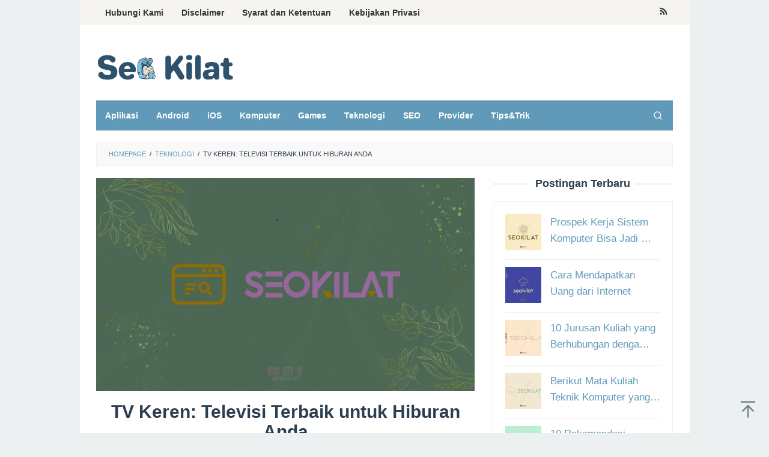

--- FILE ---
content_type: text/html; charset=UTF-8
request_url: https://www.seokilat.com/tv-keren-televisi-terbaik-untuk-hiburan-anda/
body_size: 16721
content:
<!DOCTYPE html>
<html lang="en-US">
<head itemscope="itemscope" itemtype="https://schema.org/WebSite">
<meta charset="UTF-8">
<meta name="viewport" content="width=device-width, initial-scale=1">
<link rel="profile" href="https://gmpg.org/xfn/11">	

	<!-- Google tag (gtag.js) -->
<script async src="https://www.googletagmanager.com/gtag/js?id=AW-16656532372"></script>
<script>
  window.dataLayer = window.dataLayer || [];
  function gtag(){dataLayer.push(arguments);}
  gtag('js', new Date());

  gtag('config', 'AW-16656532372');
  gtag('event', 'conversion', {'send_to': 'AW-16656532372/MGTHCPi-n8YZEJSHuoY-'});
</script>
	
	
<meta name='robots' content='index, follow, max-image-preview:large, max-snippet:-1, max-video-preview:-1' />

	<!-- This site is optimized with the Yoast SEO plugin v25.6 - https://yoast.com/wordpress/plugins/seo/ -->
	<title>TV Keren: Televisi Terbaik untuk Hiburan Anda - SEO KILAT</title>
	<link rel="canonical" href="https://www.seokilat.com/tv-keren-televisi-terbaik-untuk-hiburan-anda/" />
	<meta property="og:locale" content="en_US" />
	<meta property="og:type" content="article" />
	<meta property="og:title" content="TV Keren: Televisi Terbaik untuk Hiburan Anda - SEO KILAT" />
	<meta property="og:description" content="Televisi adalah salah satu alat hiburan paling populer di Indonesia. Dari yang kecil hingga yang besar, televisi hadir dalam berbagai&nbsp;[&hellip;]" />
	<meta property="og:url" content="https://www.seokilat.com/tv-keren-televisi-terbaik-untuk-hiburan-anda/" />
	<meta property="og:site_name" content="SEO KILAT" />
	<meta property="article:published_time" content="2023-06-17T14:02:00+00:00" />
	<meta property="og:image" content="https://www.seokilat.com/wp-content/uploads/2023/06/asset-thumbnail-seokilat-1.jpg" />
	<meta property="og:image:width" content="1280" />
	<meta property="og:image:height" content="720" />
	<meta property="og:image:type" content="image/jpeg" />
	<meta name="author" content="Ayo Hoshino" />
	<meta name="twitter:card" content="summary_large_image" />
	<meta name="twitter:label1" content="Written by" />
	<meta name="twitter:data1" content="Ayo Hoshino" />
	<meta name="twitter:label2" content="Est. reading time" />
	<meta name="twitter:data2" content="3 minutes" />
	<script type="application/ld+json" class="yoast-schema-graph">{"@context":"https://schema.org","@graph":[{"@type":"WebPage","@id":"https://www.seokilat.com/tv-keren-televisi-terbaik-untuk-hiburan-anda/","url":"https://www.seokilat.com/tv-keren-televisi-terbaik-untuk-hiburan-anda/","name":"TV Keren: Televisi Terbaik untuk Hiburan Anda - SEO KILAT","isPartOf":{"@id":"https://www.seokilat.com/#website"},"primaryImageOfPage":{"@id":"https://www.seokilat.com/tv-keren-televisi-terbaik-untuk-hiburan-anda/#primaryimage"},"image":{"@id":"https://www.seokilat.com/tv-keren-televisi-terbaik-untuk-hiburan-anda/#primaryimage"},"thumbnailUrl":"https://www.seokilat.com/wp-content/uploads/2023/06/asset-thumbnail-seokilat-1.jpg","datePublished":"2023-06-17T14:02:00+00:00","author":{"@id":"https://www.seokilat.com/#/schema/person/7ba75897343670ecded4cf916e169321"},"breadcrumb":{"@id":"https://www.seokilat.com/tv-keren-televisi-terbaik-untuk-hiburan-anda/#breadcrumb"},"inLanguage":"en-US","potentialAction":[{"@type":"ReadAction","target":["https://www.seokilat.com/tv-keren-televisi-terbaik-untuk-hiburan-anda/"]}]},{"@type":"ImageObject","inLanguage":"en-US","@id":"https://www.seokilat.com/tv-keren-televisi-terbaik-untuk-hiburan-anda/#primaryimage","url":"https://www.seokilat.com/wp-content/uploads/2023/06/asset-thumbnail-seokilat-1.jpg","contentUrl":"https://www.seokilat.com/wp-content/uploads/2023/06/asset-thumbnail-seokilat-1.jpg","width":1280,"height":720},{"@type":"BreadcrumbList","@id":"https://www.seokilat.com/tv-keren-televisi-terbaik-untuk-hiburan-anda/#breadcrumb","itemListElement":[{"@type":"ListItem","position":1,"name":"Home","item":"https://www.seokilat.com/"},{"@type":"ListItem","position":2,"name":"TV Keren: Televisi Terbaik untuk Hiburan Anda"}]},{"@type":"WebSite","@id":"https://www.seokilat.com/#website","url":"https://www.seokilat.com/","name":"SEO KILAT","description":"SEKI CREATIVE","potentialAction":[{"@type":"SearchAction","target":{"@type":"EntryPoint","urlTemplate":"https://www.seokilat.com/?s={search_term_string}"},"query-input":{"@type":"PropertyValueSpecification","valueRequired":true,"valueName":"search_term_string"}}],"inLanguage":"en-US"},{"@type":"Person","@id":"https://www.seokilat.com/#/schema/person/7ba75897343670ecded4cf916e169321","name":"Ayo Hoshino","image":{"@type":"ImageObject","inLanguage":"en-US","@id":"https://www.seokilat.com/#/schema/person/image/","url":"https://secure.gravatar.com/avatar/686c7823d7409d824c7f68c9a924528d?s=96&d=mm&r=g","contentUrl":"https://secure.gravatar.com/avatar/686c7823d7409d824c7f68c9a924528d?s=96&d=mm&r=g","caption":"Ayo Hoshino"},"url":"https://www.seokilat.com/author/ayo-hoshino/"}]}</script>
	<!-- / Yoast SEO plugin. -->


<link rel='dns-prefetch' href='//www.seokilat.com' />

<link rel="alternate" type="application/rss+xml" title="SEO KILAT &raquo; Feed" href="https://www.seokilat.com/feed/" />
<script type="application/ld+json">{"@context":"https://schema.org","@type":"Organization","legalName":"SEO KILAT","url":"https://www.seokilat.com/","logo":"https://www.seokilat.com/wp-content/uploads/2023/06/Asset-Logo-Seo-Kilat.png"}</script>
<style id='wp-emoji-styles-inline-css' type='text/css'>

	img.wp-smiley, img.emoji {
		display: inline !important;
		border: none !important;
		box-shadow: none !important;
		height: 1em !important;
		width: 1em !important;
		margin: 0 0.07em !important;
		vertical-align: -0.1em !important;
		background: none !important;
		padding: 0 !important;
	}
</style>
<link rel='stylesheet' id='wp-block-library-css' href='https://www.seokilat.com/wp-includes/css/dist/block-library/style.min.css?ver=6.6.4' type='text/css' media='all' />
<style id='classic-theme-styles-inline-css' type='text/css'>
/*! This file is auto-generated */
.wp-block-button__link{color:#fff;background-color:#32373c;border-radius:9999px;box-shadow:none;text-decoration:none;padding:calc(.667em + 2px) calc(1.333em + 2px);font-size:1.125em}.wp-block-file__button{background:#32373c;color:#fff;text-decoration:none}
</style>
<style id='global-styles-inline-css' type='text/css'>
:root{--wp--preset--aspect-ratio--square: 1;--wp--preset--aspect-ratio--4-3: 4/3;--wp--preset--aspect-ratio--3-4: 3/4;--wp--preset--aspect-ratio--3-2: 3/2;--wp--preset--aspect-ratio--2-3: 2/3;--wp--preset--aspect-ratio--16-9: 16/9;--wp--preset--aspect-ratio--9-16: 9/16;--wp--preset--color--black: #000000;--wp--preset--color--cyan-bluish-gray: #abb8c3;--wp--preset--color--white: #ffffff;--wp--preset--color--pale-pink: #f78da7;--wp--preset--color--vivid-red: #cf2e2e;--wp--preset--color--luminous-vivid-orange: #ff6900;--wp--preset--color--luminous-vivid-amber: #fcb900;--wp--preset--color--light-green-cyan: #7bdcb5;--wp--preset--color--vivid-green-cyan: #00d084;--wp--preset--color--pale-cyan-blue: #8ed1fc;--wp--preset--color--vivid-cyan-blue: #0693e3;--wp--preset--color--vivid-purple: #9b51e0;--wp--preset--gradient--vivid-cyan-blue-to-vivid-purple: linear-gradient(135deg,rgba(6,147,227,1) 0%,rgb(155,81,224) 100%);--wp--preset--gradient--light-green-cyan-to-vivid-green-cyan: linear-gradient(135deg,rgb(122,220,180) 0%,rgb(0,208,130) 100%);--wp--preset--gradient--luminous-vivid-amber-to-luminous-vivid-orange: linear-gradient(135deg,rgba(252,185,0,1) 0%,rgba(255,105,0,1) 100%);--wp--preset--gradient--luminous-vivid-orange-to-vivid-red: linear-gradient(135deg,rgba(255,105,0,1) 0%,rgb(207,46,46) 100%);--wp--preset--gradient--very-light-gray-to-cyan-bluish-gray: linear-gradient(135deg,rgb(238,238,238) 0%,rgb(169,184,195) 100%);--wp--preset--gradient--cool-to-warm-spectrum: linear-gradient(135deg,rgb(74,234,220) 0%,rgb(151,120,209) 20%,rgb(207,42,186) 40%,rgb(238,44,130) 60%,rgb(251,105,98) 80%,rgb(254,248,76) 100%);--wp--preset--gradient--blush-light-purple: linear-gradient(135deg,rgb(255,206,236) 0%,rgb(152,150,240) 100%);--wp--preset--gradient--blush-bordeaux: linear-gradient(135deg,rgb(254,205,165) 0%,rgb(254,45,45) 50%,rgb(107,0,62) 100%);--wp--preset--gradient--luminous-dusk: linear-gradient(135deg,rgb(255,203,112) 0%,rgb(199,81,192) 50%,rgb(65,88,208) 100%);--wp--preset--gradient--pale-ocean: linear-gradient(135deg,rgb(255,245,203) 0%,rgb(182,227,212) 50%,rgb(51,167,181) 100%);--wp--preset--gradient--electric-grass: linear-gradient(135deg,rgb(202,248,128) 0%,rgb(113,206,126) 100%);--wp--preset--gradient--midnight: linear-gradient(135deg,rgb(2,3,129) 0%,rgb(40,116,252) 100%);--wp--preset--font-size--small: 13px;--wp--preset--font-size--medium: 20px;--wp--preset--font-size--large: 36px;--wp--preset--font-size--x-large: 42px;--wp--preset--spacing--20: 0.44rem;--wp--preset--spacing--30: 0.67rem;--wp--preset--spacing--40: 1rem;--wp--preset--spacing--50: 1.5rem;--wp--preset--spacing--60: 2.25rem;--wp--preset--spacing--70: 3.38rem;--wp--preset--spacing--80: 5.06rem;--wp--preset--shadow--natural: 6px 6px 9px rgba(0, 0, 0, 0.2);--wp--preset--shadow--deep: 12px 12px 50px rgba(0, 0, 0, 0.4);--wp--preset--shadow--sharp: 6px 6px 0px rgba(0, 0, 0, 0.2);--wp--preset--shadow--outlined: 6px 6px 0px -3px rgba(255, 255, 255, 1), 6px 6px rgba(0, 0, 0, 1);--wp--preset--shadow--crisp: 6px 6px 0px rgba(0, 0, 0, 1);}:where(.is-layout-flex){gap: 0.5em;}:where(.is-layout-grid){gap: 0.5em;}body .is-layout-flex{display: flex;}.is-layout-flex{flex-wrap: wrap;align-items: center;}.is-layout-flex > :is(*, div){margin: 0;}body .is-layout-grid{display: grid;}.is-layout-grid > :is(*, div){margin: 0;}:where(.wp-block-columns.is-layout-flex){gap: 2em;}:where(.wp-block-columns.is-layout-grid){gap: 2em;}:where(.wp-block-post-template.is-layout-flex){gap: 1.25em;}:where(.wp-block-post-template.is-layout-grid){gap: 1.25em;}.has-black-color{color: var(--wp--preset--color--black) !important;}.has-cyan-bluish-gray-color{color: var(--wp--preset--color--cyan-bluish-gray) !important;}.has-white-color{color: var(--wp--preset--color--white) !important;}.has-pale-pink-color{color: var(--wp--preset--color--pale-pink) !important;}.has-vivid-red-color{color: var(--wp--preset--color--vivid-red) !important;}.has-luminous-vivid-orange-color{color: var(--wp--preset--color--luminous-vivid-orange) !important;}.has-luminous-vivid-amber-color{color: var(--wp--preset--color--luminous-vivid-amber) !important;}.has-light-green-cyan-color{color: var(--wp--preset--color--light-green-cyan) !important;}.has-vivid-green-cyan-color{color: var(--wp--preset--color--vivid-green-cyan) !important;}.has-pale-cyan-blue-color{color: var(--wp--preset--color--pale-cyan-blue) !important;}.has-vivid-cyan-blue-color{color: var(--wp--preset--color--vivid-cyan-blue) !important;}.has-vivid-purple-color{color: var(--wp--preset--color--vivid-purple) !important;}.has-black-background-color{background-color: var(--wp--preset--color--black) !important;}.has-cyan-bluish-gray-background-color{background-color: var(--wp--preset--color--cyan-bluish-gray) !important;}.has-white-background-color{background-color: var(--wp--preset--color--white) !important;}.has-pale-pink-background-color{background-color: var(--wp--preset--color--pale-pink) !important;}.has-vivid-red-background-color{background-color: var(--wp--preset--color--vivid-red) !important;}.has-luminous-vivid-orange-background-color{background-color: var(--wp--preset--color--luminous-vivid-orange) !important;}.has-luminous-vivid-amber-background-color{background-color: var(--wp--preset--color--luminous-vivid-amber) !important;}.has-light-green-cyan-background-color{background-color: var(--wp--preset--color--light-green-cyan) !important;}.has-vivid-green-cyan-background-color{background-color: var(--wp--preset--color--vivid-green-cyan) !important;}.has-pale-cyan-blue-background-color{background-color: var(--wp--preset--color--pale-cyan-blue) !important;}.has-vivid-cyan-blue-background-color{background-color: var(--wp--preset--color--vivid-cyan-blue) !important;}.has-vivid-purple-background-color{background-color: var(--wp--preset--color--vivid-purple) !important;}.has-black-border-color{border-color: var(--wp--preset--color--black) !important;}.has-cyan-bluish-gray-border-color{border-color: var(--wp--preset--color--cyan-bluish-gray) !important;}.has-white-border-color{border-color: var(--wp--preset--color--white) !important;}.has-pale-pink-border-color{border-color: var(--wp--preset--color--pale-pink) !important;}.has-vivid-red-border-color{border-color: var(--wp--preset--color--vivid-red) !important;}.has-luminous-vivid-orange-border-color{border-color: var(--wp--preset--color--luminous-vivid-orange) !important;}.has-luminous-vivid-amber-border-color{border-color: var(--wp--preset--color--luminous-vivid-amber) !important;}.has-light-green-cyan-border-color{border-color: var(--wp--preset--color--light-green-cyan) !important;}.has-vivid-green-cyan-border-color{border-color: var(--wp--preset--color--vivid-green-cyan) !important;}.has-pale-cyan-blue-border-color{border-color: var(--wp--preset--color--pale-cyan-blue) !important;}.has-vivid-cyan-blue-border-color{border-color: var(--wp--preset--color--vivid-cyan-blue) !important;}.has-vivid-purple-border-color{border-color: var(--wp--preset--color--vivid-purple) !important;}.has-vivid-cyan-blue-to-vivid-purple-gradient-background{background: var(--wp--preset--gradient--vivid-cyan-blue-to-vivid-purple) !important;}.has-light-green-cyan-to-vivid-green-cyan-gradient-background{background: var(--wp--preset--gradient--light-green-cyan-to-vivid-green-cyan) !important;}.has-luminous-vivid-amber-to-luminous-vivid-orange-gradient-background{background: var(--wp--preset--gradient--luminous-vivid-amber-to-luminous-vivid-orange) !important;}.has-luminous-vivid-orange-to-vivid-red-gradient-background{background: var(--wp--preset--gradient--luminous-vivid-orange-to-vivid-red) !important;}.has-very-light-gray-to-cyan-bluish-gray-gradient-background{background: var(--wp--preset--gradient--very-light-gray-to-cyan-bluish-gray) !important;}.has-cool-to-warm-spectrum-gradient-background{background: var(--wp--preset--gradient--cool-to-warm-spectrum) !important;}.has-blush-light-purple-gradient-background{background: var(--wp--preset--gradient--blush-light-purple) !important;}.has-blush-bordeaux-gradient-background{background: var(--wp--preset--gradient--blush-bordeaux) !important;}.has-luminous-dusk-gradient-background{background: var(--wp--preset--gradient--luminous-dusk) !important;}.has-pale-ocean-gradient-background{background: var(--wp--preset--gradient--pale-ocean) !important;}.has-electric-grass-gradient-background{background: var(--wp--preset--gradient--electric-grass) !important;}.has-midnight-gradient-background{background: var(--wp--preset--gradient--midnight) !important;}.has-small-font-size{font-size: var(--wp--preset--font-size--small) !important;}.has-medium-font-size{font-size: var(--wp--preset--font-size--medium) !important;}.has-large-font-size{font-size: var(--wp--preset--font-size--large) !important;}.has-x-large-font-size{font-size: var(--wp--preset--font-size--x-large) !important;}
:where(.wp-block-post-template.is-layout-flex){gap: 1.25em;}:where(.wp-block-post-template.is-layout-grid){gap: 1.25em;}
:where(.wp-block-columns.is-layout-flex){gap: 2em;}:where(.wp-block-columns.is-layout-grid){gap: 2em;}
:root :where(.wp-block-pullquote){font-size: 1.5em;line-height: 1.6;}
</style>
<link rel='stylesheet' id='idblog-core-css' href='https://www.seokilat.com/wp-content/plugins/idblog-core/css/idblog-core.css?ver=1.0.0' type='text/css' media='all' />
<style id='idblog-core-inline-css' type='text/css'>
.gmr-ab-authorname span.uname a{color:#222222 !important;}.gmr-ab-desc {color:#aaaaaa !important;}.gmr-ab-web a{color:#dddddd !important;}
</style>
<link rel='stylesheet' id='superfast-style-css' href='https://www.seokilat.com/wp-content/themes/superfast/style.css?ver=6.6.4' type='text/css' media='all' />
<style id='superfast-style-inline-css' type='text/css'>
body{color:#2c3e50;font-family:"Helvetica Neue",sans-serif;font-weight:500;font-size:17px;}kbd,a.button:hover,button:hover,.button:hover,button.button:hover,input[type="button"]:hover,input[type="reset"]:hover,input[type="submit"]:hover,a.button:focus,button:focus,.button:focus,button.button:focus,input[type="button"]:focus,input[type="reset"]:focus,input[type="submit"]:focus,a.button:active,button:active,.button:active,button.button:active,input[type="button"]:active,input[type="reset"]:active,input[type="submit"]:active,.tagcloud a:hover,.tagcloud a:focus,.tagcloud a:active{background-color:#619ab9;}a,a:hover,a:focus,a:active{color:#619ab9;}ul.page-numbers li span.page-numbers,ul.page-numbers li a:hover,.page-links a .page-link-number:hover,a.button,button,.button,button.button,input[type="button"],input[type="reset"],input[type="submit"],.tagcloud a,.sticky .gmr-box-content,.gmr-theme div.sharedaddy h3.sd-title:before,.gmr-theme div.idblog-related-post h3.related-title:before,.idblog-social-share h3:before,.bypostauthor > .comment-body{border-color:#619ab9;}.site-header{background-size:auto;background-repeat:repeat;background-position:center top;background-attachment:scroll;background-color:#ffffff;}.site-title a{color:#619ab9;}.site-description{color:#999999;}.gmr-logo{margin-top:15px;}.gmr-menuwrap{background-color:#619ab9;}#gmr-responsive-menu,.gmr-mainmenu #primary-menu > li > a,.gmr-mainmenu #primary-menu > li > button{color:#ffffff;}.gmr-mainmenu #primary-menu > li.menu-border > a span,.gmr-mainmenu #primary-menu > li.page_item_has_children > a:after,.gmr-mainmenu #primary-menu > li.menu-item-has-children > a:after,.gmr-mainmenu #primary-menu .sub-menu > li.page_item_has_children > a:after,.gmr-mainmenu #primary-menu .sub-menu > li.menu-item-has-children > a:after,.gmr-mainmenu #primary-menu .children > li.page_item_has_children > a:after,.gmr-mainmenu #primary-menu .children > li.menu-item-has-children > a:after{border-color:#ffffff;}#gmr-responsive-menu:hover,.gmr-mainmenu #primary-menu > li:hover > a,.gmr-mainmenu #primary-menu > li.current-menu-item > a,.gmr-mainmenu #primary-menu > li.current-menu-ancestor > a,.gmr-mainmenu #primary-menu > li.current_page_item > a,.gmr-mainmenu #primary-menu > li.current_page_ancestor > a,.gmr-mainmenu #primary-menu > li > button:hover{color:#dddddd;}.gmr-mainmenu #primary-menu > li.menu-border:hover > a span,.gmr-mainmenu #primary-menu > li.menu-border.current-menu-item > a span,.gmr-mainmenu #primary-menu > li.menu-border.current-menu-ancestor > a span,.gmr-mainmenu #primary-menu > li.menu-border.current_page_item > a span,.gmr-mainmenu #primary-menu > li.menu-border.current_page_ancestor > a span,.gmr-mainmenu #primary-menu > li.page_item_has_children:hover > a:after,.gmr-mainmenu #primary-menu > li.menu-item-has-children:hover > a:after{border-color:#dddddd;}.gmr-mainmenu #primary-menu > li:hover > a,.gmr-mainmenu #primary-menu > li.current-menu-item > a,.gmr-mainmenu #primary-menu > li.current-menu-ancestor > a,.gmr-mainmenu #primary-menu > li.current_page_item > a,.gmr-mainmenu #primary-menu > li.current_page_ancestor > a{background-color:#bbf3ff;}.gmr-secondmenuwrap{background-color:#f6f4f1;}#gmr-secondaryresponsive-menu,.gmr-secondmenu #primary-menu > li > a,.gmr-social-icon ul > li > a{color:#333333;}.gmr-secondmenu #primary-menu > li.menu-border > a span,.gmr-secondmenu #primary-menu > li.page_item_has_children > a:after,.gmr-secondmenu #primary-menu > li.menu-item-has-children > a:after,.gmr-secondmenu #primary-menu .sub-menu > li.page_item_has_children > a:after,.gmr-secondmenu #primary-menu .sub-menu > li.menu-item-has-children > a:after,.gmr-secondmenu #primary-menu .children > li.page_item_has_children > a:after,.gmr-secondmenu #primary-menu .children > li.menu-item-has-children > a:after{border-color:#333333;}#gmr-secondaryresponsive-menu:hover,.gmr-secondmenu #primary-menu > li:hover > a,.gmr-secondmenu #primary-menu .current-menu-item > a,.gmr-secondmenu #primary-menu .current-menu-ancestor > a,.gmr-secondmenu #primary-menu .current_page_item > a,.gmr-secondmenu #primary-menu .current_page_ancestor > a,.gmr-social-icon ul > li > a:hover{color:#bbf3ff;}.gmr-secondmenu #primary-menu > li.menu-border:hover > a span,.gmr-secondmenu #primary-menu > li.menu-border.current-menu-item > a span,.gmr-secondmenu #primary-menu > li.menu-border.current-menu-ancestor > a span,.gmr-secondmenu #primary-menu > li.menu-border.current_page_item > a span,.gmr-secondmenu #primary-menu > li.menu-border.current_page_ancestor > a span,.gmr-secondmenu #primary-menu > li.page_item_has_children:hover > a:after,.gmr-secondmenu #primary-menu > li.menu-item-has-children:hover > a:after{border-color:#bbf3ff;}.gmr-content,.top-header{background-color:#fff;}h1,h2,h3,h4,h5,h6,.h1,.h2,.h3,.h4,.h5,.h6,.site-title,#gmr-responsive-menu,#primary-menu > li > a{font-family:"Helvetica Neue",sans-serif;}h1{font-size:30px;}h2{font-size:26px;}h3{font-size:24px;}h4{font-size:22px;}h5{font-size:20px;}h6{font-size:18px;}.widget-footer{background-color:#3d566e;color:#ecf0f1;}.widget-footer a{color:#9edff9;}.widget-footer a:hover{color:#9edff9;}.site-footer{background-color:#2c3e50;color:#9edff9;}.site-footer a{color:#ecf0f1;}.site-footer a:hover{color:#bdc3c7;}
</style>
<script type="text/javascript" src="https://www.seokilat.com/wp-includes/js/jquery/jquery.min.js?ver=3.7.1" id="jquery-core-js"></script>
<script type="text/javascript" src="https://www.seokilat.com/wp-includes/js/jquery/jquery-migrate.min.js?ver=3.4.1" id="jquery-migrate-js"></script>
<link rel="https://api.w.org/" href="https://www.seokilat.com/wp-json/" /><link rel="alternate" title="JSON" type="application/json" href="https://www.seokilat.com/wp-json/wp/v2/posts/2650" /><link rel="EditURI" type="application/rsd+xml" title="RSD" href="https://www.seokilat.com/xmlrpc.php?rsd" />
<meta name="generator" content="WordPress 6.6.4" />
<link rel='shortlink' href='https://www.seokilat.com/?p=2650' />
<link rel="alternate" title="oEmbed (JSON)" type="application/json+oembed" href="https://www.seokilat.com/wp-json/oembed/1.0/embed?url=https%3A%2F%2Fwww.seokilat.com%2Ftv-keren-televisi-terbaik-untuk-hiburan-anda%2F" />
<link rel="alternate" title="oEmbed (XML)" type="text/xml+oembed" href="https://www.seokilat.com/wp-json/oembed/1.0/embed?url=https%3A%2F%2Fwww.seokilat.com%2Ftv-keren-televisi-terbaik-untuk-hiburan-anda%2F&#038;format=xml" />
<!-- HFCM by 99 Robots - Snippet # 2: Header -->
<script async src="https://pagead2.googlesyndication.com/pagead/js/adsbygoogle.js?client=ca-pub-8187837928871851"
     crossorigin="anonymous"></script>
<meta name="google-site-verification" content="CnymVjFVb_L4_PrtcsziPIcMd35Qdm8oefvRTvG1KFA" />
<!-- /end HFCM by 99 Robots -->
<script type="application/ld+json">{"@context":"https://schema.org","@type":"WebSite","@id":"https://www.seokilat.com/#website","url":"https://www.seokilat.com/","name":"SEO KILAT","potentialAction":{"@type":"SearchAction","target":"https://www.seokilat.com/?s={search_term_string}","query-input":"required name=search_term_string"}}</script>
<meta name="generator" content="Elementor 3.34.1; features: additional_custom_breakpoints; settings: css_print_method-external, google_font-enabled, font_display-swap">
			<style>
				.e-con.e-parent:nth-of-type(n+4):not(.e-lazyloaded):not(.e-no-lazyload),
				.e-con.e-parent:nth-of-type(n+4):not(.e-lazyloaded):not(.e-no-lazyload) * {
					background-image: none !important;
				}
				@media screen and (max-height: 1024px) {
					.e-con.e-parent:nth-of-type(n+3):not(.e-lazyloaded):not(.e-no-lazyload),
					.e-con.e-parent:nth-of-type(n+3):not(.e-lazyloaded):not(.e-no-lazyload) * {
						background-image: none !important;
					}
				}
				@media screen and (max-height: 640px) {
					.e-con.e-parent:nth-of-type(n+2):not(.e-lazyloaded):not(.e-no-lazyload),
					.e-con.e-parent:nth-of-type(n+2):not(.e-lazyloaded):not(.e-no-lazyload) * {
						background-image: none !important;
					}
				}
			</style>
			            <meta property="og:title" content="TV Keren: Televisi Terbaik untuk Hiburan Anda"/>
            <meta property="og:url" content="https://www.seokilat.com/tv-keren-televisi-terbaik-untuk-hiburan-anda/"/>
            <meta property="og:site_name" content="SEO KILAT"/>
			                <meta property="og:image" content="https://www.seokilat.com/wp-content/uploads/2023/06/asset-thumbnail-seokilat-1.jpg"/>
						                <meta property="og:type" content="article"/>
                <meta property="article:published_time" content="2023-06-17T14:02:00+00:00"/>
                <meta property="article:modified_time" content="2023-06-17T14:02:00+00:00"/>
                <meta name="author" content="Ayo Hoshino"/>
                <meta name="twitter:card" content="summary_large_image"/>
                <meta name="twitter:creator" content="@#"/>
                <meta name="twitter:label1" content="Written by"/>
                <meta name="twitter:data1" content="Ayo Hoshino"/>
				                <meta name="twitter:label2" content="Est. reading time"/>
                <meta name="twitter:data2" content="4 minutes"/>
			<link rel="icon" href="https://www.seokilat.com/wp-content/uploads/2023/06/cropped-Asset-Icon-Seo-Kilat-32x32.png" sizes="32x32" />
<link rel="icon" href="https://www.seokilat.com/wp-content/uploads/2023/06/cropped-Asset-Icon-Seo-Kilat-192x192.png" sizes="192x192" />
<link rel="apple-touch-icon" href="https://www.seokilat.com/wp-content/uploads/2023/06/cropped-Asset-Icon-Seo-Kilat-180x180.png" />
<meta name="msapplication-TileImage" content="https://www.seokilat.com/wp-content/uploads/2023/06/cropped-Asset-Icon-Seo-Kilat-270x270.png" />
</head>

<body data-rsssl=1 class="post-template-default single single-post postid-2650 single-format-standard gmr-theme idtheme kentooz gmr-sticky gmr-box-layout group-blog elementor-default elementor-kit-1685" itemscope="itemscope" itemtype="https://schema.org/WebPage">
<div class="site inner-wrap" id="site-container">

	<a class="skip-link screen-reader-text" href="#main">Skip to content</a>

	
		
		<header id="masthead" class="site-header" role="banner" itemscope="itemscope" itemtype="https://schema.org/WPHeader">
							<div class="gmr-secondmenuwrap clearfix">
					<div class="container">
													<nav id="site-navigation" class="gmr-secondmenu" role="navigation" itemscope="itemscope" itemtype="https://schema.org/SiteNavigationElement">
								<ul id="primary-menu" class="menu"><li id="menu-item-1661" class="menu-item menu-item-type-post_type menu-item-object-page menu-item-1661"><a href="https://www.seokilat.com/contact-us/" itemprop="url"><span itemprop="name">Hubungi Kami</span></a></li>
<li id="menu-item-1660" class="menu-item menu-item-type-post_type menu-item-object-page menu-item-1660"><a href="https://www.seokilat.com/disclaimer/" itemprop="url"><span itemprop="name">Disclaimer</span></a></li>
<li id="menu-item-1658" class="menu-item menu-item-type-post_type menu-item-object-page menu-item-1658"><a href="https://www.seokilat.com/terms-and-conditions/" itemprop="url"><span itemprop="name">Syarat dan Ketentuan</span></a></li>
<li id="menu-item-1659" class="menu-item menu-item-type-post_type menu-item-object-page menu-item-1659"><a href="https://www.seokilat.com/privacy-policy/" itemprop="url"><span itemprop="name">Kebijakan Privasi</span></a></li>
</ul>							</nav><!-- #site-navigation -->
													<nav id="site-navigation" class="gmr-social-icon" role="navigation" itemscope="itemscope" itemtype="https://schema.org/SiteNavigationElement">
							<ul class="pull-right">
								<li><a href="https://www.seokilat.com/feed/" title="RSS" class="rss" target="_blank" rel="nofollow"><svg xmlns="http://www.w3.org/2000/svg" xmlns:xlink="http://www.w3.org/1999/xlink" aria-hidden="true" role="img" width="1em" height="1em" preserveAspectRatio="xMidYMid meet" viewBox="0 0 20 20"><path d="M14.92 18H18C18 9.32 10.82 2.25 2 2.25v3.02c7.12 0 12.92 5.71 12.92 12.73zm-5.44 0h3.08C12.56 12.27 7.82 7.6 2 7.6v3.02c2 0 3.87.77 5.29 2.16A7.292 7.292 0 0 1 9.48 18zm-5.35-.02c1.17 0 2.13-.93 2.13-2.09c0-1.15-.96-2.09-2.13-2.09c-1.18 0-2.13.94-2.13 2.09c0 1.16.95 2.09 2.13 2.09z" fill="currentColor"/></svg></a></li>							</ul>
						</nav><!-- #site-navigation -->
					</div>
				</div>
			
						<div class="container">
					<div class="clearfix gmr-headwrapper">
						<div class="gmr-logomobile"><div class="gmr-logo"><a href="https://www.seokilat.com/" class="custom-logo-link" itemprop="url" title="SEO KILAT"><img src="https://www.seokilat.com/wp-content/uploads/2023/06/Asset-Logo-Seo-Kilat.png" alt="SEO KILAT" title="SEO KILAT" itemprop="image" /></a></div></div>					</div>
				</div>
					</header><!-- #masthead -->
		<div class="top-header pos-stickymenu">
						<div class="container">
							<div class="gmr-menuwrap clearfix">
															<div class="close-topnavmenu-wrap"><a id="close-topnavmenu-button" rel="nofollow" href="#"><svg xmlns="http://www.w3.org/2000/svg" xmlns:xlink="http://www.w3.org/1999/xlink" aria-hidden="true" role="img" width="1em" height="1em" preserveAspectRatio="xMidYMid meet" viewBox="0 0 32 32"><path d="M16 2C8.2 2 2 8.2 2 16s6.2 14 14 14s14-6.2 14-14S23.8 2 16 2zm0 26C9.4 28 4 22.6 4 16S9.4 4 16 4s12 5.4 12 12s-5.4 12-12 12z" fill="currentColor"/><path d="M21.4 23L16 17.6L10.6 23L9 21.4l5.4-5.4L9 10.6L10.6 9l5.4 5.4L21.4 9l1.6 1.6l-5.4 5.4l5.4 5.4z" fill="currentColor"/></svg></a></div>
						<a id="gmr-responsive-menu" href="#menus" rel="nofollow">
							<svg xmlns="http://www.w3.org/2000/svg" xmlns:xlink="http://www.w3.org/1999/xlink" aria-hidden="true" role="img" width="1em" height="1em" preserveAspectRatio="xMidYMid meet" viewBox="0 0 24 24"><path d="M3 18h18v-2H3v2zm0-5h18v-2H3v2zm0-7v2h18V6H3z" fill="currentColor"/></svg>MENU						</a>
						<nav id="site-navigation" class="gmr-mainmenu" role="navigation" itemscope="itemscope" itemtype="https://schema.org/SiteNavigationElement">
							<ul id="primary-menu" class="menu"><li id="menu-item-1701" class="menu-item menu-item-type-taxonomy menu-item-object-category menu-item-1701"><a href="https://www.seokilat.com/category/aplikasi/" itemprop="url"><span itemprop="name">Aplikasi</span></a></li>
<li id="menu-item-1700" class="menu-item menu-item-type-taxonomy menu-item-object-category menu-item-1700"><a href="https://www.seokilat.com/category/android/" itemprop="url"><span itemprop="name">Android</span></a></li>
<li id="menu-item-1709" class="menu-item menu-item-type-taxonomy menu-item-object-category menu-item-1709"><a href="https://www.seokilat.com/category/ios/" itemprop="url"><span itemprop="name">iOS</span></a></li>
<li id="menu-item-1710" class="menu-item menu-item-type-taxonomy menu-item-object-category menu-item-1710"><a href="https://www.seokilat.com/category/komputer/" itemprop="url"><span itemprop="name">Komputer</span></a></li>
<li id="menu-item-1706" class="menu-item menu-item-type-taxonomy menu-item-object-category menu-item-1706"><a href="https://www.seokilat.com/category/games/" itemprop="url"><span itemprop="name">Games</span></a></li>
<li id="menu-item-1714" class="menu-item menu-item-type-taxonomy menu-item-object-category current-post-ancestor current-menu-parent current-post-parent menu-item-1714"><a href="https://www.seokilat.com/category/teknologi/" itemprop="url"><span itemprop="name">Teknologi</span></a></li>
<li id="menu-item-1713" class="menu-item menu-item-type-taxonomy menu-item-object-category menu-item-1713"><a href="https://www.seokilat.com/category/seo/" itemprop="url"><span itemprop="name">SEO</span></a></li>
<li id="menu-item-1712" class="menu-item menu-item-type-taxonomy menu-item-object-category menu-item-1712"><a href="https://www.seokilat.com/category/provider/" itemprop="url"><span itemprop="name">Provider</span></a></li>
<li id="menu-item-1716" class="menu-item menu-item-type-taxonomy menu-item-object-category menu-item-1716"><a href="https://www.seokilat.com/category/tips/" itemprop="url"><span itemprop="name">Tips&#038;Trik</span></a></li>
<li class="menu-item menu-item-type-search-btn gmr-search pull-right"><button class="search-button topnav-button" id="search-menu-button" title="Search"><svg xmlns="http://www.w3.org/2000/svg" xmlns:xlink="http://www.w3.org/1999/xlink" aria-hidden="true" role="img" width="1em" height="1em" preserveAspectRatio="xMidYMid meet" viewBox="0 0 24 24"><g fill="none" stroke="currentColor" stroke-width="2" stroke-linecap="round" stroke-linejoin="round"><circle cx="11" cy="11" r="8"/><path d="M21 21l-4.35-4.35"/></g></svg></button><div class="search-dropdown search" id="search-dropdown-container"><form method="get" class="gmr-searchform searchform" action="https://www.seokilat.com/"><input type="text" name="s" id="s" placeholder="Search" /></form></div></li></ul>						</nav><!-- #site-navigation -->
									</div>
			</div>
		</div><!-- .top-header -->
		
			<div id="content" class="gmr-content">
			
						<div class="container">
				<div class="row">
								<div class="col-md-12">
				<div class="breadcrumbs" itemscope itemtype="https://schema.org/BreadcrumbList">
																										<span class="first-cl" itemprop="itemListElement" itemscope itemtype="https://schema.org/ListItem">
									<a itemscope itemtype="https://schema.org/WebPage" itemprop="item" itemid="https://www.seokilat.com/" href="https://www.seokilat.com/"><span itemprop="name">Homepage</span></a>
									<span itemprop="position" content="1"></span>
								</span>
														<span class="separator">/</span>
																																<span class="0-cl" itemprop="itemListElement" itemscope itemtype="https://schema.org/ListItem">
									<a itemscope itemtype="https://schema.org/WebPage" itemprop="item" itemid="https://www.seokilat.com/category/teknologi/" href="https://www.seokilat.com/category/teknologi/"><span itemprop="name">Teknologi</span></a>
									<span itemprop="position" content="2"></span>
								</span>
														<span class="separator">/</span>
																								<span class="last-cl" itemscope itemtype="https://schema.org/ListItem">
							<span itemprop="name">TV Keren: Televisi Terbaik untuk Hiburan Anda</span>
							<span itemprop="position" content="3"></span>
							</span>
															</div>
			</div>
				
<div id="primary" class="content-area col-md-8">
	<main id="main" class="site-main" role="main">

	
<article id="post-2650" class="post-2650 post type-post status-publish format-standard has-post-thumbnail category-teknologi" itemscope="itemscope" itemtype="https://schema.org/CreativeWork">

	<div class="gmr-box-content gmr-single">
				<figure class="wp-caption alignnone">
				<img fetchpriority="high" width="1280" height="720" src="https://www.seokilat.com/wp-content/uploads/2023/06/asset-thumbnail-seokilat-1.jpg" class="attachment-full size-full wp-post-image" alt="" decoding="async" title="asset thumbnail - seokilat (1)" />							</figure>
			
		<header class="entry-header">
			<h1 class="entry-title" itemprop="headline">TV Keren: Televisi Terbaik untuk Hiburan Anda</h1>			<span class="byline"> By <span class="entry-author vcard" itemprop="author" itemscope="itemscope" itemtype="https://schema.org/person"><a class="url fn n" href="https://www.seokilat.com/author/ayo-hoshino/" title="Permalink to: Ayo Hoshino" itemprop="url"><span itemprop="name">Ayo Hoshino</span></a></span></span><span class="posted-on">Posted on <time class="entry-date published updated" itemprop="dateModified" datetime="2023-06-17T14:02:00+07:00">June 17, 2023</time></span>		</header><!-- .entry-header -->

		<div class="entry-content entry-content-single" itemprop="text">
			<p>Televisi adalah salah satu alat hiburan paling populer di Indonesia. Dari yang kecil hingga yang besar, televisi hadir dalam berbagai jenis dan merek. Namun, tidak semua televisi sama. Ada jenis televisi yang disebut &#8220;TV Keren&#8221;. Apa itu TV Keren? Mari kita bahas lebih lanjut.</p><div class='code-block code-block-1' style='margin: 8px auto; text-align: center; display: block; clear: both;'>
<script async src="https://pagead2.googlesyndication.com/pagead/js/adsbygoogle.js?client=ca-pub-8187837928871851"
     crossorigin="anonymous"></script>
<!-- Ad 1 -->
<ins class="adsbygoogle"
     style="display:block"
     data-ad-client="ca-pub-8187837928871851"
     data-ad-slot="2327816954"
     data-ad-format="auto"
     data-full-width-responsive="true"></ins>
<script>
     (adsbygoogle = window.adsbygoogle || []).push({});
</script></div>

<h2>Apa itu TV Keren?</h2>
<p>TV Keren adalah televisi terbaik yang dirancang untuk memberikan pengalaman menonton yang luar biasa. TV Keren memiliki fitur-fitur canggih yang tidak dimiliki oleh televisi biasa. Misalnya, TV Keren dilengkapi dengan teknologi 4K UHD, yang memberikan gambar yang jernih dan tajam.</p>
<p>Selain itu, TV Keren juga memiliki fitur HDR (High Dynamic Range), yang memberikan warna yang lebih hidup dan detail yang lebih baik. TV Keren juga biasanya dilengkapi dengan suara yang lebih baik, seperti suara surround dan subwoofer.</p>
<h2>Keuntungan Memiliki TV Keren</h2>
<p>Ada banyak keuntungan yang bisa Anda dapatkan dengan memiliki TV Keren. Pertama, Anda akan mendapatkan pengalaman menonton yang lebih baik. Gambar yang jernih dan tajam, suara yang lebih baik, dan warna yang lebih hidup akan membuat Anda merasa seolah-olah Anda berada di dalam film atau acara TV.</p>
<p>Keuntungan lain dari memiliki TV Keren adalah Anda dapat menikmati konten 4K dan HDR. Konten ini biasanya hanya tersedia di platform streaming seperti Netflix atau Amazon Prime, tetapi dengan TV Keren Anda dapat menikmatinya langsung di rumah Anda.</p><div class='code-block code-block-2' style='margin: 8px 0; clear: both;'>
<script async src="https://pagead2.googlesyndication.com/pagead/js/adsbygoogle.js?client=ca-pub-8187837928871851"
     crossorigin="anonymous"></script>
<!-- Ad 2 -->
<ins class="adsbygoogle"
     style="display:block"
     data-ad-client="ca-pub-8187837928871851"
     data-ad-slot="5292891648"
     data-ad-format="auto"
     data-full-width-responsive="true"></ins>
<script>
     (adsbygoogle = window.adsbygoogle || []).push({});
</script></div>

<h2>Jenis-jenis TV Keren</h2>
<p>Ada beberapa jenis TV Keren yang tersedia di pasaran. Berikut adalah beberapa jenis TV Keren yang paling populer:</p>
<h3>1. OLED TV</h3>
<p>OLED TV adalah televisi yang menggunakan teknologi OLED (Organic Light Emitting Diode) untuk menghasilkan gambar yang jernih dan tajam. OLED TV juga memiliki warna yang lebih hidup dan detail yang lebih baik daripada televisi biasa.</p>
<h3>2. QLED TV</h3>
<p>QLED TV adalah televisi yang menggunakan teknologi Quantum Dot untuk menghasilkan gambar yang lebih cerah dan warna yang lebih hidup. QLED TV juga biasanya lebih hemat energi daripada OLED TV.</p>
<h3>3. LED TV</h3>
<p>LED TV adalah televisi yang menggunakan lampu LED untuk menghasilkan gambar yang jernih dan tajam. LED TV biasanya lebih murah daripada OLED dan QLED TV, tetapi masih memberikan pengalaman menonton yang baik.</p>
<h2>Bagaimana Memilih TV Keren yang Tepat?</h2>
<p>Memilih TV Keren yang tepat tidaklah mudah. Ada banyak faktor yang perlu dipertimbangkan, seperti ukuran, resolusi, dan harga. Berikut adalah beberapa tips untuk memilih TV Keren yang tepat:</p>
<h3>1. Ukuran</h3>
<p>Pertimbangkan ukuran ruangan Anda dan jarak antara TV dan sofa Anda. Jika ruangan Anda kecil, pilihlah TV yang lebih kecil. Jika jarak antara TV dan sofa Anda jauh, pilihlah TV yang lebih besar.</p>
<h3>2. Resolusi</h3>
<p>Pilihlah TV yang memiliki resolusi yang sesuai dengan kebutuhan Anda. Jika Anda ingin menonton konten 4K, pilihlah TV yang mendukung resolusi 4K.</p>
<h3>3. Harga</h3>
<p>Tentukan anggaran Anda sebelum membeli TV. TV Keren biasanya lebih mahal daripada televisi biasa, jadi pastikan Anda memilih TV yang sesuai dengan anggaran Anda.</p>
<h2>Kesimpulan</h2>
<p>TV Keren adalah televisi terbaik yang dirancang untuk memberikan pengalaman menonton yang luar biasa. Ada banyak jenis TV Keren yang tersedia di pasaran, seperti OLED TV, QLED TV, dan LED TV. Memilih TV Keren yang tepat tidaklah mudah, tetapi dengan mempertimbangkan faktor-faktor seperti ukuran, resolusi, dan harga, Anda dapat menemukan TV Keren yang sesuai dengan kebutuhan Anda. Dengan memiliki TV Keren, Anda dapat menikmati pengalaman menonton yang lebih baik dan menikmati konten 4K dan HDR langsung di rumah Anda.</p>
<div class="idblog-social-share"><h3>Share this:</h3><ul class="idblog-socialicon-share"><li class="facebook"><a href="https://www.facebook.com/sharer/sharer.php?u=https%3A%2F%2Fwww.seokilat.com%2Ftv-keren-televisi-terbaik-untuk-hiburan-anda%2F" class="gmr-share-facebook" rel="nofollow" title="Share this"><svg xmlns="http://www.w3.org/2000/svg" xmlns:xlink="http://www.w3.org/1999/xlink" aria-hidden="true" role="img" width="0.49em" height="1em" preserveAspectRatio="xMidYMid meet" viewBox="0 0 486.037 1000"><path d="M124.074 1000V530.771H0V361.826h124.074V217.525C124.074 104.132 197.365 0 366.243 0C434.619 0 485.18 6.555 485.18 6.555l-3.984 157.766s-51.564-.502-107.833-.502c-60.9 0-70.657 28.065-70.657 74.646v123.361h183.331l-7.977 168.945H302.706V1000H124.074" fill="currentColor"/></svg></a></li><li class="twitter"><a href="https://twitter.com/intent/tweet?url=https%3A%2F%2Fwww.seokilat.com%2Ftv-keren-televisi-terbaik-untuk-hiburan-anda%2F&amp;text=TV%20Keren%3A%20Televisi%20Terbaik%20untuk%20Hiburan%20Anda" class="gmr-share-twitter" rel="nofollow" title="Tweet this"><svg xmlns="http://www.w3.org/2000/svg" width="1em" height="1em" viewBox="0 0 24 24"><path fill="currentColor" d="M18.901 1.153h3.68l-8.04 9.19L24 22.846h-7.406l-5.8-7.584l-6.638 7.584H.474l8.6-9.83L0 1.154h7.594l5.243 6.932ZM17.61 20.644h2.039L6.486 3.24H4.298Z"/></svg></a></li><li class="pinterest"><a href="https://pinterest.com/pin/create/button/?url=https%3A%2F%2Fwww.seokilat.com%2Ftv-keren-televisi-terbaik-untuk-hiburan-anda%2F&amp;media=https://www.seokilat.com/wp-content/uploads/2023/06/asset-thumbnail-seokilat-1.jpg&amp;description=TV%20Keren%3A%20Televisi%20Terbaik%20untuk%20Hiburan%20Anda" class="gmr-share-pinit" rel="nofollow" title="Pin this"><svg xmlns="http://www.w3.org/2000/svg" xmlns:xlink="http://www.w3.org/1999/xlink" aria-hidden="true" role="img" width="1em" height="1em" preserveAspectRatio="xMidYMid meet" viewBox="0 0 32 32"><path d="M16.75.406C10.337.406 4 4.681 4 11.6c0 4.4 2.475 6.9 3.975 6.9c.619 0 .975-1.725.975-2.212c0-.581-1.481-1.819-1.481-4.238c0-5.025 3.825-8.588 8.775-8.588c4.256 0 7.406 2.419 7.406 6.863c0 3.319-1.331 9.544-5.644 9.544c-1.556 0-2.888-1.125-2.888-2.737c0-2.363 1.65-4.65 1.65-7.088c0-4.137-5.869-3.387-5.869 1.613c0 1.05.131 2.212.6 3.169c-.863 3.713-2.625 9.244-2.625 13.069c0 1.181.169 2.344.281 3.525c.212.238.106.213.431.094c3.15-4.313 3.038-5.156 4.463-10.8c.769 1.463 2.756 2.25 4.331 2.25c6.637 0 9.619-6.469 9.619-12.3c0-6.206-5.363-10.256-11.25-10.256z" fill="currentColor"/></svg></a></li><li class="telegram"><a href="https://t.me/share/url?url=https%3A%2F%2Fwww.seokilat.com%2Ftv-keren-televisi-terbaik-untuk-hiburan-anda%2F&amp;text=TV%20Keren%3A%20Televisi%20Terbaik%20untuk%20Hiburan%20Anda" target="_blank" rel="nofollow" title="Telegram Share"><svg xmlns="http://www.w3.org/2000/svg" xmlns:xlink="http://www.w3.org/1999/xlink" aria-hidden="true" role="img" width="1em" height="1em" preserveAspectRatio="xMidYMid meet" viewBox="0 0 48 48"><path d="M41.42 7.309s3.885-1.515 3.56 2.164c-.107 1.515-1.078 6.818-1.834 12.553l-2.59 16.99s-.216 2.489-2.159 2.922c-1.942.432-4.856-1.515-5.396-1.948c-.432-.325-8.094-5.195-10.792-7.575c-.756-.65-1.62-1.948.108-3.463L33.648 18.13c1.295-1.298 2.59-4.328-2.806-.649l-15.11 10.28s-1.727 1.083-4.964.109l-7.016-2.165s-2.59-1.623 1.835-3.246c10.793-5.086 24.068-10.28 35.831-15.15z" fill="currentColor"/></svg></a></li><li class="whatsapp"><a href="https://api.whatsapp.com/send?text=TV%20Keren%3A%20Televisi%20Terbaik%20untuk%20Hiburan%20Anda https%3A%2F%2Fwww.seokilat.com%2Ftv-keren-televisi-terbaik-untuk-hiburan-anda%2F" class="gmr-share-whatsapp" rel="nofollow" title="Whatsapp"><svg xmlns="http://www.w3.org/2000/svg" xmlns:xlink="http://www.w3.org/1999/xlink" aria-hidden="true" role="img" width="1em" height="1em" preserveAspectRatio="xMidYMid meet" viewBox="0 0 24 24"><path d="M15.271 13.21a7.014 7.014 0 0 1 1.543.7l-.031-.018c.529.235.986.51 1.403.833l-.015-.011c.02.061.032.13.032.203l-.001.032v-.001c-.015.429-.11.832-.271 1.199l.008-.021c-.231.463-.616.82-1.087 1.01l-.014.005a3.624 3.624 0 0 1-1.576.411h-.006a8.342 8.342 0 0 1-2.988-.982l.043.022a8.9 8.9 0 0 1-2.636-1.829l-.001-.001a20.473 20.473 0 0 1-2.248-2.794l-.047-.074a5.38 5.38 0 0 1-1.1-2.995l-.001-.013v-.124a3.422 3.422 0 0 1 1.144-2.447l.003-.003a1.17 1.17 0 0 1 .805-.341h.001c.101.003.198.011.292.025l-.013-.002c.087.013.188.021.292.023h.003a.642.642 0 0 1 .414.102l-.002-.001c.107.118.189.261.238.418l.002.008q.124.31.512 1.364c.135.314.267.701.373 1.099l.014.063a1.573 1.573 0 0 1-.533.889l-.003.002q-.535.566-.535.72a.436.436 0 0 0 .081.234l-.001-.001a7.03 7.03 0 0 0 1.576 2.119l.005.005a9.89 9.89 0 0 0 2.282 1.54l.059.026a.681.681 0 0 0 .339.109h.002q.233 0 .838-.752t.804-.752zm-3.147 8.216h.022a9.438 9.438 0 0 0 3.814-.799l-.061.024c2.356-.994 4.193-2.831 5.163-5.124l.024-.063c.49-1.113.775-2.411.775-3.775s-.285-2.662-.799-3.837l.024.062c-.994-2.356-2.831-4.193-5.124-5.163l-.063-.024c-1.113-.49-2.411-.775-3.775-.775s-2.662.285-3.837.799l.062-.024c-2.356.994-4.193 2.831-5.163 5.124l-.024.063a9.483 9.483 0 0 0-.775 3.787a9.6 9.6 0 0 0 1.879 5.72l-.019-.026l-1.225 3.613l3.752-1.194a9.45 9.45 0 0 0 5.305 1.612h.047zm0-21.426h.033c1.628 0 3.176.342 4.575.959L16.659.93c2.825 1.197 5.028 3.4 6.196 6.149l.029.076c.588 1.337.93 2.896.93 4.535s-.342 3.198-.959 4.609l.029-.074c-1.197 2.825-3.4 5.028-6.149 6.196l-.076.029c-1.327.588-2.875.93-4.503.93h-.034h.002h-.053c-2.059 0-3.992-.541-5.664-1.488l.057.03L-.001 24l2.109-6.279a11.505 11.505 0 0 1-1.674-6.01c0-1.646.342-3.212.959-4.631l-.029.075C2.561 4.33 4.764 2.127 7.513.959L7.589.93A11.178 11.178 0 0 1 12.092 0h.033h-.002z" fill="currentColor"/></svg></a></li></ul></div><div class="idblog-related-post idblog-core"><h3 class="related-title">Related posts:</h3><ul><li><a href="https://www.seokilat.com/mengenal-buyer-persona-meningkatkan-konversi-dengan-memahami-pelanggan-potensial/" itemprop="url" title="Permalink to: Mengenal Buyer Persona: Meningkatkan Konversi dengan Memahami Pelanggan Potensial" rel="bookmark"><img width="200" height="135" src="https://www.seokilat.com/wp-content/uploads/2023/06/asset-thumbnail-seokilat-6-200x135.jpg" class="attachment-medium size-medium wp-post-image" alt="" itemprop="image" title="asset thumbnail - seokilat (6)" /></a><p><a href="https://www.seokilat.com/mengenal-buyer-persona-meningkatkan-konversi-dengan-memahami-pelanggan-potensial/" itemprop="url" title="Permalink to: Mengenal Buyer Persona: Meningkatkan Konversi dengan Memahami Pelanggan Potensial" rel="bookmark">Mengenal Buyer Persona: Meningkatkan Konversi dengan Memahami Pelanggan Potensial</a></p></li><li><a href="https://www.seokilat.com/cara-membuat-website-di-hp-panduan-lengkap/" itemprop="url" title="Permalink to: Cara Membuat Website di HP: Panduan Lengkap" rel="bookmark"><img width="200" height="135" src="https://www.seokilat.com/wp-content/uploads/2023/06/asset-thumbnail-seokilat-10-200x135.jpg" class="attachment-medium size-medium wp-post-image" alt="" itemprop="image" title="asset thumbnail - seokilat (10)" /></a><p><a href="https://www.seokilat.com/cara-membuat-website-di-hp-panduan-lengkap/" itemprop="url" title="Permalink to: Cara Membuat Website di HP: Panduan Lengkap" rel="bookmark">Cara Membuat Website di HP: Panduan Lengkap</a></p></li><li><a href="https://www.seokilat.com/latency-adalah-pengertian-faktor-penyebab-dan-cara-mengatasinya/" itemprop="url" title="Permalink to: Latency Adalah: Pengertian, Faktor Penyebab, dan Cara Mengatasinya" rel="bookmark"><img width="200" height="135" src="https://www.seokilat.com/wp-content/uploads/2023/06/asset-thumbnail-seokilat-4-200x135.jpg" class="attachment-medium size-medium wp-post-image" alt="" itemprop="image" title="asset thumbnail - seokilat (4)" /></a><p><a href="https://www.seokilat.com/latency-adalah-pengertian-faktor-penyebab-dan-cara-mengatasinya/" itemprop="url" title="Permalink to: Latency Adalah: Pengertian, Faktor Penyebab, dan Cara Mengatasinya" rel="bookmark">Latency Adalah: Pengertian, Faktor Penyebab, dan Cara Mengatasinya</a></p></li></ul></div><!-- CONTENT END 2 -->
		</div><!-- .entry-content -->

		<footer class="entry-footer">
			<span class="cat-links">Posted in <a href="https://www.seokilat.com/category/teknologi/" rel="category tag">Teknologi</a></span>			
	<nav class="navigation post-navigation" aria-label="Posts">
		<h2 class="screen-reader-text">Post navigation</h2>
		<div class="nav-links"><div class="nav-previous"><a href="https://www.seokilat.com/arti-kata-silent-treatment-menghindari-konflik-atau-bentuk-manipulasi/" rel="prev"><span>Previous post</span> Arti Kata Silent Treatment: Menghindari Konflik atau Bentuk Manipulasi?</a></div><div class="nav-next"><a href="https://www.seokilat.com/contoh-soal-pas-pkn-kelas-10-semester-2/" rel="next"><span>Next post</span> Contoh Soal PAS PKN Kelas 10 Semester 2</a></div></div>
	</nav>		</footer><!-- .entry-footer -->

	</div><!-- .gmr-box-content -->
	</article><!-- #post-## -->

	</main><!-- #main -->
</div><!-- #primary -->


<aside id="secondary" class="widget-area col-md-4 pos-sticky" role="complementary" >
	<div id="idblog-rp-2" class="widget idblog-form"><h3 class="widget-title">Postingan Terbaru</h3>
			<div class="idblog-rp-widget">
				<div class="idblog-rp">
					<ul>
						<li id="listpost">							<div class="idblog-rp-link clearfix">
								<a href="https://www.seokilat.com/prospek-kerja-sistem-komputer-bisa-jadi-acuan-pilih-jurusan/" itemprop="url" title="Permalink to: Prospek Kerja Sistem Komputer Bisa Jadi Acuan Pilih Jurusan">
									<img width="60" height="60" src="https://www.seokilat.com/wp-content/uploads/2023/06/asset-thumbnail-seokilat-8-60x60.jpg" class="attachment-thumbnail size-thumbnail wp-post-image" alt="" itemprop="image" decoding="async" title="asset thumbnail - seokilat (8)" />
									<span class="idblog-rp-title">
										Prospek Kerja Sistem Komputer Bisa Jadi &hellip;									</span>
								</a>
															</div>
							</li><li id="listpost">							<div class="idblog-rp-link clearfix">
								<a href="https://www.seokilat.com/cara-mendapatkan-uang-dari-internet-2/" itemprop="url" title="Permalink to: Cara Mendapatkan Uang dari Internet">
									<img width="60" height="60" src="https://www.seokilat.com/wp-content/uploads/2023/06/asset-thumbnail-seokilat-18-60x60.jpg" class="attachment-thumbnail size-thumbnail wp-post-image" alt="" itemprop="image" decoding="async" title="asset thumbnail - seokilat (18)" />
									<span class="idblog-rp-title">
										Cara Mendapatkan Uang dari Internet									</span>
								</a>
															</div>
							</li><li id="listpost">							<div class="idblog-rp-link clearfix">
								<a href="https://www.seokilat.com/10-jurusan-kuliah-yang-berhubungan-dengan-akuntansi/" itemprop="url" title="Permalink to: 10 Jurusan Kuliah yang Berhubungan dengan Akuntansi">
									<img width="60" height="60" src="https://www.seokilat.com/wp-content/uploads/2023/06/asset-thumbnail-seokilat-15-60x60.jpg" class="attachment-thumbnail size-thumbnail wp-post-image" alt="" itemprop="image" decoding="async" title="asset thumbnail - seokilat (15)" />
									<span class="idblog-rp-title">
										10 Jurusan Kuliah yang Berhubungan denga&hellip;									</span>
								</a>
															</div>
							</li><li id="listpost">							<div class="idblog-rp-link clearfix">
								<a href="https://www.seokilat.com/berikut-mata-kuliah-teknik-komputer-yang-akan-kamu-pelajari/" itemprop="url" title="Permalink to: Berikut Mata Kuliah Teknik Komputer yang Akan Kamu Pelajari">
									<img width="60" height="60" src="https://www.seokilat.com/wp-content/uploads/2023/06/asset-thumbnail-seokilat-13-60x60.jpg" class="attachment-thumbnail size-thumbnail wp-post-image" alt="" itemprop="image" decoding="async" title="asset thumbnail - seokilat (13)" />
									<span class="idblog-rp-title">
										Berikut Mata Kuliah Teknik Komputer yang&hellip;									</span>
								</a>
															</div>
							</li><li id="listpost">							<div class="idblog-rp-link clearfix">
								<a href="https://www.seokilat.com/10-rekomendasi-prospek-kerja-saintek-yang-menarik-nih/" itemprop="url" title="Permalink to: 10 Rekomendasi Prospek Kerja Saintek yang Menarik Nih">
									<img width="60" height="60" src="https://www.seokilat.com/wp-content/uploads/2023/06/asset-thumbnail-seokilat-17-60x60.jpg" class="attachment-thumbnail size-thumbnail wp-post-image" alt="" itemprop="image" decoding="async" title="asset thumbnail - seokilat (17)" />
									<span class="idblog-rp-title">
										10 Rekomendasi Prospek Kerja Saintek yan&hellip;									</span>
								</a>
															</div>
							</li><li id="listpost">							<div class="idblog-rp-link clearfix">
								<a href="https://www.seokilat.com/10-mata-kuliah-digital-marketing-yang-akan-dipelajari/" itemprop="url" title="Permalink to: 10 Mata Kuliah Digital Marketing yang Akan Dipelajari">
									<img width="60" height="60" src="https://www.seokilat.com/wp-content/uploads/2023/06/asset-thumbnail-seokilat-2-60x60.jpg" class="attachment-thumbnail size-thumbnail wp-post-image" alt="" itemprop="image" decoding="async" title="asset thumbnail - seokilat (2)" />
									<span class="idblog-rp-title">
										10 Mata Kuliah Digital Marketing yang Ak&hellip;									</span>
								</a>
															</div>
							</li><li id="listpost">							<div class="idblog-rp-link clearfix">
								<a href="https://www.seokilat.com/10-alasan-mengundurkan-diri-dari-kampus-yang-pada-umumnya/" itemprop="url" title="Permalink to: 10 Alasan Mengundurkan Diri dari Kampus yang Pada Umumnya">
									<img width="60" height="60" src="https://www.seokilat.com/wp-content/uploads/2023/06/asset-thumbnail-seokilat-17-60x60.jpg" class="attachment-thumbnail size-thumbnail wp-post-image" alt="" itemprop="image" decoding="async" title="asset thumbnail - seokilat (17)" />
									<span class="idblog-rp-title">
										10 Alasan Mengundurkan Diri dari Kampus &hellip;									</span>
								</a>
															</div>
							</li>					</ul>
				</div>
			</div>

		</div></aside><!-- #secondary -->
					</div><!-- .row -->
			</div><!-- .container -->
			<div id="stop-container"></div>
					</div><!-- .gmr-content -->
	
</div><!-- #site-container -->

	<div id="footer-container">
		<div class="gmr-bgstripes">
			<span class="gmr-bgstripe gmr-color11"></span><span class="gmr-bgstripe gmr-color11"></span>
			<span class="gmr-bgstripe gmr-color11"></span><span class="gmr-bgstripe gmr-color11"></span>
			<span class="gmr-bgstripe gmr-color11"></span><span class="gmr-bgstripe gmr-color11"></span>
			<span class="gmr-bgstripe gmr-color11"></span><span class="gmr-bgstripe gmr-color11"></span>
			<span class="gmr-bgstripe gmr-color11"></span><span class="gmr-bgstripe gmr-color11"></span>
			<span class="gmr-bgstripe gmr-color11"></span><span class="gmr-bgstripe gmr-color11"></span>
			<span class="gmr-bgstripe gmr-color11"></span><span class="gmr-bgstripe gmr-color11"></span>
			<span class="gmr-bgstripe gmr-color11"></span><span class="gmr-bgstripe gmr-color11"></span>
			<span class="gmr-bgstripe gmr-color11"></span><span class="gmr-bgstripe gmr-color11"></span>
			<span class="gmr-bgstripe gmr-color11"></span><span class="gmr-bgstripe gmr-color11"></span>
		</div>

						<div id="footer-sidebar" class="widget-footer" role="complementary">
					<div class="container">
						<div class="row">
															<div class="footer-column col-md-4">
									<div id="calendar-2" class="widget widget_calendar"><div id="calendar_wrap" class="calendar_wrap"><table id="wp-calendar" class="wp-calendar-table">
	<caption>January 2026</caption>
	<thead>
	<tr>
		<th scope="col" title="Monday">M</th>
		<th scope="col" title="Tuesday">T</th>
		<th scope="col" title="Wednesday">W</th>
		<th scope="col" title="Thursday">T</th>
		<th scope="col" title="Friday">F</th>
		<th scope="col" title="Saturday">S</th>
		<th scope="col" title="Sunday">S</th>
	</tr>
	</thead>
	<tbody>
	<tr>
		<td colspan="3" class="pad">&nbsp;</td><td>1</td><td>2</td><td>3</td><td>4</td>
	</tr>
	<tr>
		<td>5</td><td>6</td><td>7</td><td>8</td><td>9</td><td>10</td><td>11</td>
	</tr>
	<tr>
		<td>12</td><td>13</td><td>14</td><td id="today">15</td><td>16</td><td>17</td><td>18</td>
	</tr>
	<tr>
		<td>19</td><td>20</td><td>21</td><td>22</td><td>23</td><td>24</td><td>25</td>
	</tr>
	<tr>
		<td>26</td><td>27</td><td>28</td><td>29</td><td>30</td><td>31</td>
		<td class="pad" colspan="1">&nbsp;</td>
	</tr>
	</tbody>
	</table><nav aria-label="Previous and next months" class="wp-calendar-nav">
		<span class="wp-calendar-nav-prev"><a href="https://www.seokilat.com/2023/12/">&laquo; Dec</a></span>
		<span class="pad">&nbsp;</span>
		<span class="wp-calendar-nav-next">&nbsp;</span>
	</nav></div></div>								</div>
																						<div class="footer-column col-md-4">
									<div id="nav_menu-1" class="widget widget_nav_menu"><h3 class="widget-title">Features</h3><div class="menu-feature-menu-container"><ul id="menu-feature-menu" class="menu"><li id="menu-item-1746" class="menu-item menu-item-type-post_type menu-item-object-page menu-item-1746"><a href="https://www.seokilat.com/blog/" itemprop="url">Blog</a></li>
<li id="menu-item-1745" class="menu-item menu-item-type-post_type menu-item-object-page menu-item-1745"><a href="https://www.seokilat.com/homepage/" itemprop="url">SEKI CREATIVE</a></li>
<li id="menu-item-1751" class="menu-item menu-item-type-post_type menu-item-object-page menu-item-1751"><a href="https://www.seokilat.com/my-bookmarks/" itemprop="url">My Bookmarks</a></li>
</ul></div></div>								</div>
																						<div class="footer-column col-md-4">
									<div id="nav_menu-2" class="widget widget_nav_menu"><h3 class="widget-title">About Us</h3><div class="menu-about-menu-container"><ul id="menu-about-menu" class="menu"><li id="menu-item-1776" class="menu-item menu-item-type-post_type menu-item-object-page menu-item-1776"><a href="https://www.seokilat.com/contact-us/" itemprop="url">Hubungi Kami</a></li>
<li id="menu-item-1775" class="menu-item menu-item-type-post_type menu-item-object-page menu-item-1775"><a href="https://www.seokilat.com/disclaimer/" itemprop="url">Disclaimer</a></li>
<li id="menu-item-1774" class="menu-item menu-item-type-post_type menu-item-object-page menu-item-1774"><a href="https://www.seokilat.com/privacy-policy/" itemprop="url">Kebijakan Privasi</a></li>
<li id="menu-item-1773" class="menu-item menu-item-type-post_type menu-item-object-page menu-item-1773"><a href="https://www.seokilat.com/terms-and-conditions/" itemprop="url">Syarat dan Ketentuan</a></li>
</ul></div></div>								</div>
																				</div>
					</div>
				</div>
				
		<footer id="colophon" class="site-footer" role="contentinfo" >
			<div class="container">
				<div class="site-info">
				Copyright © 2023 - Seokilat.com | All Right Reserved				</div><!-- .site-info -->
			</div><!-- .container -->
		</footer><!-- #colophon -->

	
</div><!-- #footer-container -->
<div class="gmr-ontop gmr-hide"><svg xmlns="http://www.w3.org/2000/svg" xmlns:xlink="http://www.w3.org/1999/xlink" aria-hidden="true" role="img" width="1em" height="1em" preserveAspectRatio="xMidYMid meet" viewBox="0 0 24 24"><g fill="none"><path d="M12 22V7" stroke="currentColor" stroke-width="2" stroke-linecap="round" stroke-linejoin="round"/><path d="M5 14l7-7l7 7" stroke="currentColor" stroke-width="2" stroke-linecap="round" stroke-linejoin="round"/><path d="M3 2h18" stroke="currentColor" stroke-width="2" stroke-linecap="round" stroke-linejoin="round"/></g></svg></div>

			<script>
				const lazyloadRunObserver = () => {
					const lazyloadBackgrounds = document.querySelectorAll( `.e-con.e-parent:not(.e-lazyloaded)` );
					const lazyloadBackgroundObserver = new IntersectionObserver( ( entries ) => {
						entries.forEach( ( entry ) => {
							if ( entry.isIntersecting ) {
								let lazyloadBackground = entry.target;
								if( lazyloadBackground ) {
									lazyloadBackground.classList.add( 'e-lazyloaded' );
								}
								lazyloadBackgroundObserver.unobserve( entry.target );
							}
						});
					}, { rootMargin: '200px 0px 200px 0px' } );
					lazyloadBackgrounds.forEach( ( lazyloadBackground ) => {
						lazyloadBackgroundObserver.observe( lazyloadBackground );
					} );
				};
				const events = [
					'DOMContentLoaded',
					'elementor/lazyload/observe',
				];
				events.forEach( ( event ) => {
					document.addEventListener( event, lazyloadRunObserver );
				} );
			</script>
			<script type="text/javascript" src="https://www.seokilat.com/wp-includes/js/imagesloaded.min.js?ver=5.0.0" id="imagesloaded-js"></script>
<script type="text/javascript" src="https://www.seokilat.com/wp-content/plugins/pixwell-core/assets/jquery.isotope.min.js?ver=3.0.6" id="jquery-isotope-js"></script>
<script type="text/javascript" src="https://www.seokilat.com/wp-content/plugins/pixwell-core/assets/rbcookie.min.js?ver=1.0.3" id="rbcookie-js"></script>
<script type="text/javascript" src="https://www.seokilat.com/wp-content/plugins/pixwell-core/assets/jquery.mp.min.js?ver=1.1.0" id="jquery-magnific-popup-js"></script>
<script type="text/javascript" id="pixwell-core-script-js-extra">
/* <![CDATA[ */
var pixwellCoreParams = {"ajaxurl":"https:\/\/www.seokilat.com\/wp-admin\/admin-ajax.php","darkModeID":"RubyDarkMode"};
/* ]]> */
</script>
<script type="text/javascript" src="https://www.seokilat.com/wp-content/plugins/pixwell-core/assets/core.js?ver=10.3" id="pixwell-core-script-js"></script>
<script type="text/javascript" id="rocket-browser-checker-js-after">
/* <![CDATA[ */
"use strict";var _createClass=function(){function defineProperties(target,props){for(var i=0;i<props.length;i++){var descriptor=props[i];descriptor.enumerable=descriptor.enumerable||!1,descriptor.configurable=!0,"value"in descriptor&&(descriptor.writable=!0),Object.defineProperty(target,descriptor.key,descriptor)}}return function(Constructor,protoProps,staticProps){return protoProps&&defineProperties(Constructor.prototype,protoProps),staticProps&&defineProperties(Constructor,staticProps),Constructor}}();function _classCallCheck(instance,Constructor){if(!(instance instanceof Constructor))throw new TypeError("Cannot call a class as a function")}var RocketBrowserCompatibilityChecker=function(){function RocketBrowserCompatibilityChecker(options){_classCallCheck(this,RocketBrowserCompatibilityChecker),this.passiveSupported=!1,this._checkPassiveOption(this),this.options=!!this.passiveSupported&&options}return _createClass(RocketBrowserCompatibilityChecker,[{key:"_checkPassiveOption",value:function(self){try{var options={get passive(){return!(self.passiveSupported=!0)}};window.addEventListener("test",null,options),window.removeEventListener("test",null,options)}catch(err){self.passiveSupported=!1}}},{key:"initRequestIdleCallback",value:function(){!1 in window&&(window.requestIdleCallback=function(cb){var start=Date.now();return setTimeout(function(){cb({didTimeout:!1,timeRemaining:function(){return Math.max(0,50-(Date.now()-start))}})},1)}),!1 in window&&(window.cancelIdleCallback=function(id){return clearTimeout(id)})}},{key:"isDataSaverModeOn",value:function(){return"connection"in navigator&&!0===navigator.connection.saveData}},{key:"supportsLinkPrefetch",value:function(){var elem=document.createElement("link");return elem.relList&&elem.relList.supports&&elem.relList.supports("prefetch")&&window.IntersectionObserver&&"isIntersecting"in IntersectionObserverEntry.prototype}},{key:"isSlowConnection",value:function(){return"connection"in navigator&&"effectiveType"in navigator.connection&&("2g"===navigator.connection.effectiveType||"slow-2g"===navigator.connection.effectiveType)}}]),RocketBrowserCompatibilityChecker}();
/* ]]> */
</script>
<script type="text/javascript" id="rocket-preload-links-js-extra">
/* <![CDATA[ */
var RocketPreloadLinksConfig = {"excludeUris":"\/(?:.+\/)?feed(?:\/(?:.+\/?)?)?$|\/(?:.+\/)?embed\/|\/(index.php\/)?(.*)wp-json(\/.*|$)|\/refer\/|\/go\/|\/recommend\/|\/recommends\/","usesTrailingSlash":"1","imageExt":"jpg|jpeg|gif|png|tiff|bmp|webp|avif|pdf|doc|docx|xls|xlsx|php","fileExt":"jpg|jpeg|gif|png|tiff|bmp|webp|avif|pdf|doc|docx|xls|xlsx|php|html|htm","siteUrl":"https:\/\/www.seokilat.com","onHoverDelay":"100","rateThrottle":"3"};
/* ]]> */
</script>
<script type="text/javascript" id="rocket-preload-links-js-after">
/* <![CDATA[ */
(function() {
"use strict";var r="function"==typeof Symbol&&"symbol"==typeof Symbol.iterator?function(e){return typeof e}:function(e){return e&&"function"==typeof Symbol&&e.constructor===Symbol&&e!==Symbol.prototype?"symbol":typeof e},e=function(){function i(e,t){for(var n=0;n<t.length;n++){var i=t[n];i.enumerable=i.enumerable||!1,i.configurable=!0,"value"in i&&(i.writable=!0),Object.defineProperty(e,i.key,i)}}return function(e,t,n){return t&&i(e.prototype,t),n&&i(e,n),e}}();function i(e,t){if(!(e instanceof t))throw new TypeError("Cannot call a class as a function")}var t=function(){function n(e,t){i(this,n),this.browser=e,this.config=t,this.options=this.browser.options,this.prefetched=new Set,this.eventTime=null,this.threshold=1111,this.numOnHover=0}return e(n,[{key:"init",value:function(){!this.browser.supportsLinkPrefetch()||this.browser.isDataSaverModeOn()||this.browser.isSlowConnection()||(this.regex={excludeUris:RegExp(this.config.excludeUris,"i"),images:RegExp(".("+this.config.imageExt+")$","i"),fileExt:RegExp(".("+this.config.fileExt+")$","i")},this._initListeners(this))}},{key:"_initListeners",value:function(e){-1<this.config.onHoverDelay&&document.addEventListener("mouseover",e.listener.bind(e),e.listenerOptions),document.addEventListener("mousedown",e.listener.bind(e),e.listenerOptions),document.addEventListener("touchstart",e.listener.bind(e),e.listenerOptions)}},{key:"listener",value:function(e){var t=e.target.closest("a"),n=this._prepareUrl(t);if(null!==n)switch(e.type){case"mousedown":case"touchstart":this._addPrefetchLink(n);break;case"mouseover":this._earlyPrefetch(t,n,"mouseout")}}},{key:"_earlyPrefetch",value:function(t,e,n){var i=this,r=setTimeout(function(){if(r=null,0===i.numOnHover)setTimeout(function(){return i.numOnHover=0},1e3);else if(i.numOnHover>i.config.rateThrottle)return;i.numOnHover++,i._addPrefetchLink(e)},this.config.onHoverDelay);t.addEventListener(n,function e(){t.removeEventListener(n,e,{passive:!0}),null!==r&&(clearTimeout(r),r=null)},{passive:!0})}},{key:"_addPrefetchLink",value:function(i){return this.prefetched.add(i.href),new Promise(function(e,t){var n=document.createElement("link");n.rel="prefetch",n.href=i.href,n.onload=e,n.onerror=t,document.head.appendChild(n)}).catch(function(){})}},{key:"_prepareUrl",value:function(e){if(null===e||"object"!==(void 0===e?"undefined":r(e))||!1 in e||-1===["http:","https:"].indexOf(e.protocol))return null;var t=e.href.substring(0,this.config.siteUrl.length),n=this._getPathname(e.href,t),i={original:e.href,protocol:e.protocol,origin:t,pathname:n,href:t+n};return this._isLinkOk(i)?i:null}},{key:"_getPathname",value:function(e,t){var n=t?e.substring(this.config.siteUrl.length):e;return n.startsWith("/")||(n="/"+n),this._shouldAddTrailingSlash(n)?n+"/":n}},{key:"_shouldAddTrailingSlash",value:function(e){return this.config.usesTrailingSlash&&!e.endsWith("/")&&!this.regex.fileExt.test(e)}},{key:"_isLinkOk",value:function(e){return null!==e&&"object"===(void 0===e?"undefined":r(e))&&(!this.prefetched.has(e.href)&&e.origin===this.config.siteUrl&&-1===e.href.indexOf("?")&&-1===e.href.indexOf("#")&&!this.regex.excludeUris.test(e.href)&&!this.regex.images.test(e.href))}}],[{key:"run",value:function(){"undefined"!=typeof RocketPreloadLinksConfig&&new n(new RocketBrowserCompatibilityChecker({capture:!0,passive:!0}),RocketPreloadLinksConfig).init()}}]),n}();t.run();
}());
/* ]]> */
</script>
<script type="text/javascript" src="https://www.seokilat.com/wp-content/themes/superfast/js/customscript.js?ver=2.1.1" id="superfast-customscript-js"></script>

<script>var rocket_lcp_data = {"ajax_url":"https:\/\/www.seokilat.com\/wp-admin\/admin-ajax.php","nonce":"d3ac04a4a2","url":"https:\/\/www.seokilat.com\/tv-keren-televisi-terbaik-untuk-hiburan-anda","is_mobile":false,"elements":"img, video, picture, p, main, div, li, svg, section, header","width_threshold":1600,"height_threshold":700,"delay":500,"debug":null}</script><script data-name="wpr-lcp-beacon" src='https://www.seokilat.com/wp-content/plugins/wp-rocket/assets/js/lcp-beacon.min.js' async></script><script defer src="https://static.cloudflareinsights.com/beacon.min.js/vcd15cbe7772f49c399c6a5babf22c1241717689176015" integrity="sha512-ZpsOmlRQV6y907TI0dKBHq9Md29nnaEIPlkf84rnaERnq6zvWvPUqr2ft8M1aS28oN72PdrCzSjY4U6VaAw1EQ==" data-cf-beacon='{"version":"2024.11.0","token":"859faa4a136942cc9f9798aacd6e6562","r":1,"server_timing":{"name":{"cfCacheStatus":true,"cfEdge":true,"cfExtPri":true,"cfL4":true,"cfOrigin":true,"cfSpeedBrain":true},"location_startswith":null}}' crossorigin="anonymous"></script>
</body>
</html>

<!-- This website is like a Rocket, isn't it? Performance optimized by WP Rocket. Learn more: https://wp-rocket.me - Debug: cached@1768463993 -->

--- FILE ---
content_type: text/html; charset=utf-8
request_url: https://www.google.com/recaptcha/api2/aframe
body_size: 138
content:
<!DOCTYPE HTML><html><head><meta http-equiv="content-type" content="text/html; charset=UTF-8"></head><body><script nonce="jD7VBI5NQD50DtyQo9gVOw">/** Anti-fraud and anti-abuse applications only. See google.com/recaptcha */ try{var clients={'sodar':'https://pagead2.googlesyndication.com/pagead/sodar?'};window.addEventListener("message",function(a){try{if(a.source===window.parent){var b=JSON.parse(a.data);var c=clients[b['id']];if(c){var d=document.createElement('img');d.src=c+b['params']+'&rc='+(localStorage.getItem("rc::a")?sessionStorage.getItem("rc::b"):"");window.document.body.appendChild(d);sessionStorage.setItem("rc::e",parseInt(sessionStorage.getItem("rc::e")||0)+1);localStorage.setItem("rc::h",'1768481262383');}}}catch(b){}});window.parent.postMessage("_grecaptcha_ready", "*");}catch(b){}</script></body></html>